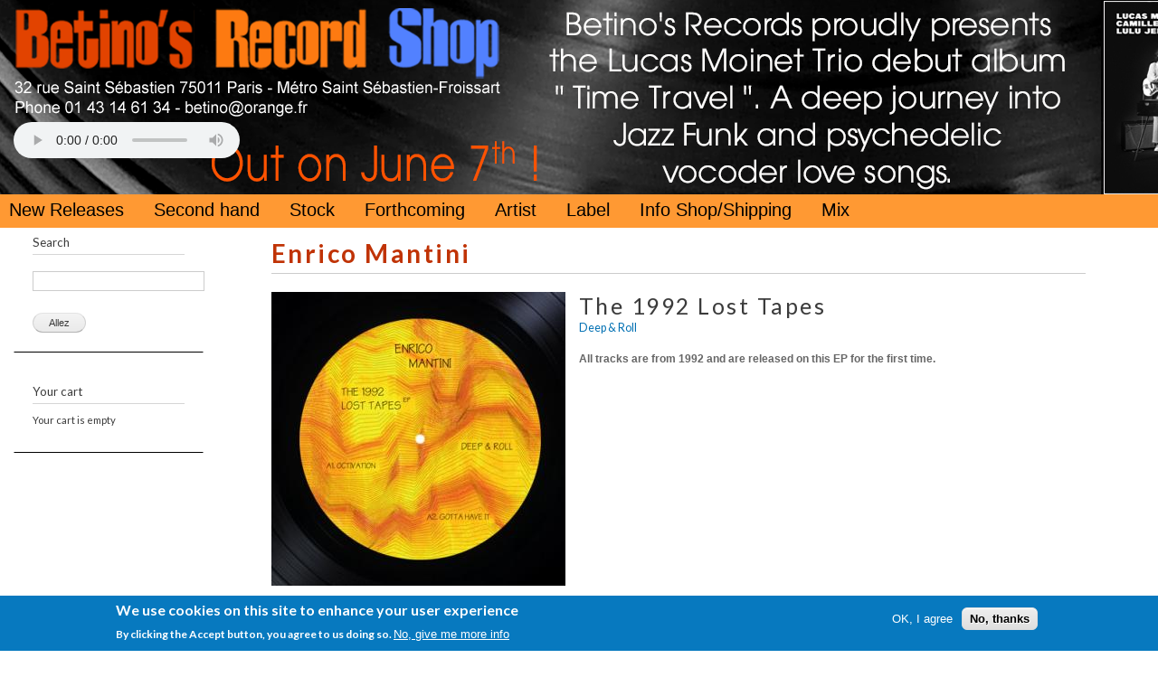

--- FILE ---
content_type: text/html; charset=utf-8
request_url: http://betinos.com/disque/6280
body_size: 6636
content:
<!DOCTYPE html PUBLIC "-//W3C//DTD XHTML+RDFa 1.0//EN"
  "http://www.w3.org/MarkUp/DTD/xhtml-rdfa-1.dtd">
<html xmlns="http://www.w3.org/1999/xhtml" xml:lang="fr" version="XHTML+RDFa 1.0" dir="ltr"
  xmlns:fb="http://www.facebook.com/2008/fbml"
  xmlns:content="http://purl.org/rss/1.0/modules/content/"
  xmlns:dc="http://purl.org/dc/terms/"
  xmlns:foaf="http://xmlns.com/foaf/0.1/"
  xmlns:rdfs="http://www.w3.org/2000/01/rdf-schema#"
  xmlns:sioc="http://rdfs.org/sioc/ns#"
  xmlns:sioct="http://rdfs.org/sioc/types#"
  xmlns:skos="http://www.w3.org/2004/02/skos/core#"
  xmlns:xsd="http://www.w3.org/2001/XMLSchema#">

<head profile="http://www.w3.org/1999/xhtml/vocab">
  <meta http-equiv="Content-Type" content="text/html; charset=utf-8" />
<meta property="og:image" content="http://betinos.com/sites/default/files/R-9605559-1488291133-6684.jpg" />
<meta property="og:image:url" content="http://betinos.com/sites/default/files/R-9605559-1488291133-6684.jpg" />
<meta property="og:title" content="The 1992 Lost Tapes" />
<meta property="og:description" content="Disque in Betino s shop" />
<meta name="generator" content="Drupal 7 (https://www.drupal.org)" />
<link rel="canonical" href="http://betinos.com/disque/6280" />
<link rel="shortlink" href="http://betinos.com/disque/6280" />
<meta property="fb:app_id" content="431346050969105" />
<meta property="og:site_name" content="Betinos" />
<meta property="og:type" content="article" />
<meta property="og:url" content="http://betinos.com/disque/6280" />
<meta property="og:image:type" content="image/jpg" />
<meta property="og:image:width" content="225" />
<meta property="og:image:height" content="225" />
<meta name="twitter:card" content="summary" />
<meta name="twitter:url" content="http://betinos.com/disque/6280" />
<meta name="dcterms.type" content="Text" />
<meta name="dcterms.format" content="text/html" />
<meta name="dcterms.identifier" content="http://betinos.com/disque/6280" />
<link rel="shortcut icon" href="http://betinos.com/misc/favicon.ico" type="image/vnd.microsoft.icon" />
  <title>| Betinos</title>
  <link type="text/css" rel="stylesheet" href="http://betinos.com/sites/default/files/css/css_xE-rWrJf-fncB6ztZfd2huxqgxu4WO-qwma6Xer30m4.css" media="all" />
<link type="text/css" rel="stylesheet" href="http://betinos.com/sites/default/files/css/css_1Nktg2fzzm8-6jNv89y-L27f_0uuBRNNZe5wFoVpNeo.css" media="all" />
<link type="text/css" rel="stylesheet" href="http://betinos.com/sites/default/files/css/css_PGbJgHCUCBf4dg7K9Kt8aAwsApndP4GZ9RuToPy3-Fk.css" media="all" />
<link type="text/css" rel="stylesheet" href="http://betinos.com/sites/all/modules/popup/popup.css?sxc3nc" media="all" />
<link type="text/css" rel="stylesheet" href="http://betinos.com/sites/default/files/css/css_CaZ6h9xXaiXTDdwnxwERI6YclCleL3XQMMSMX1mUuhQ.css" media="all" />
<link type="text/css" rel="stylesheet" href="http://betinos.com/sites/default/files/css/css_b5WB7pxFnOaxKOUVj2Dkz9V93VdbKg_75oUv7pH2AOo.css" media="all" />
<link type="text/css" rel="stylesheet" href="http://betinos.com/sites/default/files/css/css_2THG1eGiBIizsWFeexsNe1iDifJ00QRS9uSd03rY9co.css" media="print" />

<!--[if lte IE 7]>
<link type="text/css" rel="stylesheet" href="http://betinos.com/sites/all/themes/betino/css/ie.css?sxc3nc" media="all" />
<![endif]-->

<!--[if IE 6]>
<link type="text/css" rel="stylesheet" href="http://betinos.com/sites/all/themes/betino/css/ie6.css?sxc3nc" media="all" />
<![endif]-->
  <script type="text/javascript" src="http://betinos.com/sites/default/files/js/js_YD9ro0PAqY25gGWrTki6TjRUG8TdokmmxjfqpNNfzVU.js"></script>
<script type="text/javascript" src="http://betinos.com/sites/default/files/js/js_Jp_q6Qwu8qLwAVykHfXl3DIXzqvpK_U-SaXIgwlj6CU.js"></script>
<script type="text/javascript" src="http://betinos.com/sites/default/files/js/js_DHF84_7koUBIzmllWq-Bav4JVVWq1aQapi-IQW9Y0wc.js"></script>
<script type="text/javascript" src="http://betinos.com/sites/all/modules/popup/popup.js?sxc3nc"></script>
<script type="text/javascript" src="http://betinos.com/sites/default/files/js/js_waP91NpgGpectm_6Y2XDEauLJ8WCSCBKmmA87unpp2E.js"></script>
<script type="text/javascript" src="https://www.googletagmanager.com/gtag/js?id=UA-142258507-1"></script>
<script type="text/javascript">
<!--//--><![CDATA[//><!--
window.dataLayer = window.dataLayer || [];function gtag(){dataLayer.push(arguments)};gtag("js", new Date());gtag("set", "developer_id.dMDhkMT", true);gtag("config", "UA-142258507-1", {"groups":"default","anonymize_ip":true});
//--><!]]>
</script>
<script type="text/javascript" src="http://betinos.com/sites/default/files/js/js_74G1xq5IlqmpMzmGpqNULnGGxJ8CyAJpVG6ymX6hBaY.js"></script>
<script type="text/javascript">
<!--//--><![CDATA[//><!--
jQuery.extend(Drupal.settings, {"basePath":"\/","pathPrefix":"","setHasJsCookie":0,"ajaxPageState":{"theme":"betino","theme_token":"jpiftVNoniVQURYKYd59PXJIMaQQPU0o126ghTjzKas","js":{"0":1,"sites\/all\/modules\/eu_cookie_compliance\/js\/eu_cookie_compliance.min.js":1,"sites\/all\/modules\/addthis\/addthis.js":1,"misc\/jquery.js":1,"misc\/jquery-extend-3.4.0.js":1,"misc\/jquery-html-prefilter-3.5.0-backport.js":1,"misc\/jquery.once.js":1,"misc\/drupal.js":1,"sites\/all\/modules\/nice_menus\/js\/jquery.bgiframe.js":1,"sites\/all\/modules\/nice_menus\/js\/jquery.hoverIntent.js":1,"sites\/all\/modules\/nice_menus\/js\/superfish.js":1,"sites\/all\/modules\/nice_menus\/js\/nice_menus.js":1,"sites\/all\/modules\/eu_cookie_compliance\/js\/jquery.cookie-1.4.1.min.js":1,"sites\/all\/modules\/accordions\/accordions.js":1,"misc\/form-single-submit.js":1,"misc\/form.js":1,"public:\/\/languages\/fr_UhSKz9jOyUesixDNVpxmta2g7lqhUvxZUw3RSkTYGO4.js":1,"sites\/all\/modules\/betino\/player.js":1,"sites\/all\/modules\/popup\/popup.js":1,"sites\/all\/modules\/google_analytics\/googleanalytics.js":1,"https:\/\/www.googletagmanager.com\/gtag\/js?id=UA-142258507-1":1,"1":1,"sites\/all\/modules\/views_quicksand\/views_quicksand_test\/views_quicksand_test.js":1,"misc\/collapse.js":1},"css":{"modules\/system\/system.base.css":1,"modules\/system\/system.menus.css":1,"modules\/system\/system.messages.css":1,"modules\/system\/system.theme.css":1,"sites\/all\/modules\/simplenews\/simplenews.css":1,"sites\/all\/modules\/basic_cart\/basic_cart.css":1,"sites\/all\/modules\/betino\/betino-module.css":1,"modules\/comment\/comment.css":1,"sites\/all\/modules\/date\/date_repeat_field\/date_repeat_field.css":1,"modules\/field\/theme\/field.css":1,"modules\/node\/node.css":1,"modules\/search\/search.css":1,"modules\/user\/user.css":1,"modules\/forum\/forum.css":1,"sites\/all\/modules\/views\/css\/views.css":1,"sites\/all\/modules\/ctools\/css\/ctools.css":1,"sites\/all\/modules\/popup\/popup.css":1,"sites\/all\/modules\/nice_menus\/css\/nice_menus.css":1,"sites\/all\/modules\/nice_menus\/css\/nice_menus_default.css":1,"sites\/all\/modules\/eu_cookie_compliance\/css\/eu_cookie_compliance.css":1,"public:\/\/ctools\/css\/8695a9d3e23511e74e4cde79b7ae1666.css":1,"sites\/all\/themes\/betino\/css\/layout.css":1,"sites\/all\/themes\/betino\/css\/style.css":1,"sites\/all\/themes\/betino\/css\/colors.css":1,"sites\/all\/themes\/betino\/css\/betino.css":1,"sites\/all\/themes\/betino\/css\/print.css":1,"sites\/all\/themes\/betino\/css\/ie.css":1,"sites\/all\/themes\/betino\/css\/ie6.css":1}},"popup":{"effects":{"show":{"default":"this.body.show();","fade":"\n        if (this.opacity){\n          this.body.fadeTo(\u0027medium\u0027,this.opacity);\n        }else{\n          this.body.fadeIn(\u0027medium\u0027);\n        }","slide-down":"this.body.slideDown(\u0027medium\u0027)","slide-down-fade":"\n        this.body.animate(\n          {\n            height:\u0027show\u0027,\n            opacity:(this.opacity ? this.opacity : \u0027show\u0027)\n          }, \u0027medium\u0027\n        );"},"hide":{"default":"this.body.hide();","fade":"this.body.fadeOut(\u0027medium\u0027);","slide-down":"this.body.slideUp(\u0027medium\u0027);","slide-down-fade":"\n        this.body.animate(\n          {\n            height:\u0027hide\u0027,\n            opacity:\u0027hide\u0027\n          }, \u0027medium\u0027\n        );"}},"linger":250,"delay":0},"addthis":{"async":false,"domready":true,"widget_url":"http:\/\/s7.addthis.com\/js\/300\/addthis_widget.js","addthis_config":{"pubid":"","services_compact":"more","services_exclude":"","data_track_clickback":false,"ui_508_compliant":false,"ui_click":false,"ui_cobrand":"","ui_delay":0,"ui_header_background":"","ui_header_color":"","ui_open_windows":false,"ui_use_css":true,"ui_use_addressbook":false,"ui_language":"fr"},"addthis_share":{"templates":{"twitter":"{{title}} {{url}} via @AddThis"}}},"nice_menus_options":{"delay":800,"speed":"slow"},"urlIsAjaxTrusted":{"\/recherche":true},"eu_cookie_compliance":{"cookie_policy_version":"1.0.0","popup_enabled":true,"popup_agreed_enabled":false,"popup_hide_agreed":0,"popup_clicking_confirmation":false,"popup_scrolling_confirmation":false,"popup_html_info":"\u003Cdiv class=\u0022eu-cookie-compliance-banner eu-cookie-compliance-banner-info eu-cookie-compliance-banner--opt-in\u0022\u003E\n  \u003Cdiv class=\u0022popup-content info\u0022\u003E\n        \u003Cdiv id=\u0022popup-text\u0022\u003E\n      \u003Ch2\u003EWe use cookies on this site to enhance your user experience\u003C\/h2\u003E\u003Cp\u003EBy clicking the Accept button, you agree to us doing so.\u003C\/p\u003E              \u003Cbutton type=\u0022button\u0022 class=\u0022find-more-button eu-cookie-compliance-more-button\u0022\u003ENo, give me more info\u003C\/button\u003E\n          \u003C\/div\u003E\n    \n    \u003Cdiv id=\u0022popup-buttons\u0022 class=\u0022\u0022\u003E\n            \u003Cbutton type=\u0022button\u0022 class=\u0022agree-button eu-cookie-compliance-secondary-button\u0022\u003EOK, I agree\u003C\/button\u003E\n              \u003Cbutton type=\u0022button\u0022 class=\u0022decline-button eu-cookie-compliance-default-button\u0022 \u003ENo, thanks\u003C\/button\u003E\n          \u003C\/div\u003E\n  \u003C\/div\u003E\n\u003C\/div\u003E","use_mobile_message":false,"mobile_popup_html_info":"\u003Cdiv class=\u0022eu-cookie-compliance-banner eu-cookie-compliance-banner-info eu-cookie-compliance-banner--opt-in\u0022\u003E\n  \u003Cdiv class=\u0022popup-content info\u0022\u003E\n        \u003Cdiv id=\u0022popup-text\u0022\u003E\n      \u003Ch2\u003EWe use cookies on this site to enhance your user experience\u003C\/h2\u003E\u003Cp\u003EBy tapping the Accept button, you agree to us doing so.\u003C\/p\u003E              \u003Cbutton type=\u0022button\u0022 class=\u0022find-more-button eu-cookie-compliance-more-button\u0022\u003ENo, give me more info\u003C\/button\u003E\n          \u003C\/div\u003E\n    \n    \u003Cdiv id=\u0022popup-buttons\u0022 class=\u0022\u0022\u003E\n            \u003Cbutton type=\u0022button\u0022 class=\u0022agree-button eu-cookie-compliance-secondary-button\u0022\u003EOK, I agree\u003C\/button\u003E\n              \u003Cbutton type=\u0022button\u0022 class=\u0022decline-button eu-cookie-compliance-default-button\u0022 \u003ENo, thanks\u003C\/button\u003E\n          \u003C\/div\u003E\n  \u003C\/div\u003E\n\u003C\/div\u003E\n","mobile_breakpoint":768,"popup_html_agreed":"\u003Cdiv\u003E\n  \u003Cdiv class=\u0022popup-content agreed\u0022\u003E\n    \u003Cdiv id=\u0022popup-text\u0022\u003E\n      \u003Ch2\u003EThank you for accepting cookies\u003C\/h2\u003E\u003Cp\u003EYou can now hide this message or find out more about cookies.\u003C\/p\u003E    \u003C\/div\u003E\n    \u003Cdiv id=\u0022popup-buttons\u0022\u003E\n      \u003Cbutton type=\u0022button\u0022 class=\u0022hide-popup-button eu-cookie-compliance-hide-button\u0022\u003EHide\u003C\/button\u003E\n              \u003Cbutton type=\u0022button\u0022 class=\u0022find-more-button eu-cookie-compliance-more-button-thank-you\u0022 \u003EMore info\u003C\/button\u003E\n          \u003C\/div\u003E\n  \u003C\/div\u003E\n\u003C\/div\u003E","popup_use_bare_css":false,"popup_height":"auto","popup_width":"100%","popup_delay":1000,"popup_link":"\/","popup_link_new_window":1,"popup_position":null,"fixed_top_position":true,"popup_language":"fr","store_consent":false,"better_support_for_screen_readers":0,"reload_page":0,"domain":"","domain_all_sites":null,"popup_eu_only_js":0,"cookie_lifetime":100,"cookie_session":false,"disagree_do_not_show_popup":0,"method":"opt_in","allowed_cookies":"","withdraw_markup":"\u003Cbutton type=\u0022button\u0022 class=\u0022eu-cookie-withdraw-tab\u0022\u003EPrivacy settings\u003C\/button\u003E\n\u003Cdiv class=\u0022eu-cookie-withdraw-banner\u0022\u003E\n  \u003Cdiv class=\u0022popup-content info\u0022\u003E\n    \u003Cdiv id=\u0022popup-text\u0022\u003E\n      \u003Ch2\u003EWe use cookies on this site to enhance your user experience\u003C\/h2\u003E\u003Cp\u003EYou have given your consent for us to set cookies.\u003C\/p\u003E    \u003C\/div\u003E\n    \u003Cdiv id=\u0022popup-buttons\u0022\u003E\n      \u003Cbutton type=\u0022button\u0022 class=\u0022eu-cookie-withdraw-button\u0022\u003EWithdraw consent\u003C\/button\u003E\n    \u003C\/div\u003E\n  \u003C\/div\u003E\n\u003C\/div\u003E\n","withdraw_enabled":false,"withdraw_button_on_info_popup":0,"cookie_categories":[],"cookie_categories_details":[],"enable_save_preferences_button":1,"cookie_name":"","cookie_value_disagreed":"0","cookie_value_agreed_show_thank_you":"1","cookie_value_agreed":"2","containing_element":"body","automatic_cookies_removal":"","close_button_action":"close_banner"},"googleanalytics":{"account":["UA-142258507-1"],"trackOutbound":1,"trackMailto":1,"trackDownload":1,"trackDownloadExtensions":"7z|aac|arc|arj|asf|asx|avi|bin|csv|doc(x|m)?|dot(x|m)?|exe|flv|gif|gz|gzip|hqx|jar|jpe?g|js|mp(2|3|4|e?g)|mov(ie)?|msi|msp|pdf|phps|png|ppt(x|m)?|pot(x|m)?|pps(x|m)?|ppam|sld(x|m)?|thmx|qtm?|ra(m|r)?|sea|sit|tar|tgz|torrent|txt|wav|wma|wmv|wpd|xls(x|m|b)?|xlt(x|m)|xlam|xml|z|zip"}});
//--><!]]>
</script>
</head>
<body class="html not-front not-logged-in one-sidebar sidebar-first page-disque page-disque- page-disque-6280 i18n-fr" >
  <div id="skip-link">
    <a href="#main-content" class="element-invisible element-focusable">Aller au contenu principal</a>
  </div>
    <div id="page-wrapper"><div id="page">

  <div id="header" class="without-secondary-menu"><div class="section clearfix">

    
          <div id="name-and-slogan" class="element-invisible">

                              <h1 id="site-name" class="element-invisible">
              <a href="/" title="Accueil" rel="home"><span>Betinos</span></a>
            </h1>
                  
        
      </div> <!-- /#name-and-slogan -->
    
      <div class="region region-header">
    <div id="block-block-2" class="block block-block">

    
  <div class="content">
    <div id="logo_audio">
 <a href="http://www.betinos.com"><img src="http://www.betinos.com/sites/all/themes/betino/images/logo_adresse.png" alt="logo" class="logo_adr" /></a>
<div id="audiowrap">
<div id="audio0"><audio id="audio1" controls="controls">Your browser does not support the HTML5 Audio Tag.</audio></div>
<div id="npTitle"> </div>
</div>
</div>
  </div>
</div>
<div id="block-nice-menus-1" class="block block-nice-menus">

    
  <div class="content">
    <ul class="nice-menu nice-menu-down nice-menu-menu-site" id="nice-menu-1"><li class="menu-1184 menu-path-front first odd "><a href="/" title="">New Releases</a></li>
<li class="menu-1463 menu-path-second-hand  even "><a href="/second_hand" title="">Second hand</a></li>
<li class="menu-1464 menu-path-recherche  odd "><a href="/recherche" title="">Stock</a></li>
<li class="menu-1568 menu-path-forthcoming  even "><a href="/forthcoming" title="">Forthcoming</a></li>
<li class="menu-1453 menu-path-glossary-artiste-all  odd "><a href="/glossary_artiste/all" title="">Artist</a></li>
<li class="menu-1300 menu-path-glossary-label-all  even "><a href="/glossary_label/all" title="">Label</a></li>
<li class="menu-1186 menu-path-node-73  odd "><a href="/content/info-shopshipping" title="">Info Shop/Shipping</a></li>
<li class="menu-1185 menu-path-mix  even last"><a href="/mix" title="">Mix</a></li>
</ul>
  </div>
</div>
  </div>

    
    
  </div></div> <!-- /.section, /#header -->

  
  
  <div id="main-wrapper" class="clearfix"><div id="main" class="clearfix">

          <div id="breadcrumb"><h2 class="element-invisible">Vous êtes ici</h2><div class="breadcrumb"><a href="/">Accueil</a></div></div>
    
          <div id="sidebar-first" class="column sidebar"><div class="section">
          <div class="region region-sidebar-first">
    <div id="block-views-exp-multi-page" class="block block-views">

    <h2>Search</h2>
  
  <div class="content">
    <form action="/recherche" method="get" id="views-exposed-form-multi-page" accept-charset="UTF-8"><div><div class="views-exposed-form">
  <div class="views-exposed-widgets clearfix">
          <div id="edit-search-api-multi-fulltext-wrapper" class="views-exposed-widget views-widget-filter-search_api_multi_fulltext">
                        <div class="views-widget">
          <div class="form-item form-type-textfield form-item-search-api-multi-fulltext">
 <input type="text" id="edit-search-api-multi-fulltext" name="search_api_multi_fulltext" value="" size="30" maxlength="128" class="form-text" />
</div>
        </div>
              </div>
                    <div class="views-exposed-widget views-submit-button">
      <input type="submit" id="edit-submit-multi" value="Allez" class="form-submit" />    </div>
      </div>
</div>
</div></form>  </div>
</div>
<div id="block-basic-cart-shopping-cart" class="block block-basic-cart">

    <h2>Your cart</h2>
  
  <div class="content">
    
  <p>Your cart is empty</p>
  </div>
</div>
  </div>
      </div></div> <!-- /.section, /#sidebar-first -->
    
    <div id="content" class="column"><div class="section">
            <a id="main-content"></a>
                                <div class="tabs">
                  </div>
                          <div class="region region-content">
    <div id="block-system-main" class="block block-system">

    
  <div class="content">
    <div class="view view-disque view-id-disque view-display-id-page view-dom-id-b534ffd253b5b300e41a6d42d979ad05">
        
  
  
      <div class="view-content">
        <div class="views-row views-row-1 views-row-odd views-row-first views-row-last">
      
  <div class="views-field views-field-field-auteur">        <div class="field-content"><a href="../auteur/1937">Enrico Mantini</a></div>  </div>  
  <div class="views-field views-field-field-photo">        <div class="field-content"><img typeof="foaf:Image" src="http://betinos.com/sites/default/files/styles/betino_descriptif/public/R-9605559-1488291133-6684.jpg?itok=bbMguqdc" width="325" height="325" alt="" /></div>  </div>  
  <div class="views-field views-field-title">        <span class="field-content">The 1992 Lost Tapes</span>  </div>  
  <div class="views-field views-field-field-label">        <div class="field-content"><a href="../label/426">Deep &amp; Roll </a></div>  </div>  
  <div class="views-field views-field-php-2">        <span class="field-content"></span>  </div>  
  <div class="views-field views-field-body">        <div class="field-content"><p><strong>All tracks are from 1992 and are released on this EP for the first time.</strong></p>
</div>  </div>  
  <div class="views-field views-field-nothing-1">        <span class="field-content"><div class="item_details">
<div class="titre">Item détails</div>
Artist : <a href="../auteur/1937">Enrico Mantini</a><br>
Title : The 1992 Lost Tapes <br>
Label : <a href="../label/426">Deep &amp; Roll </a> <br>
Réf. label : DEEPR 002 <br>
Genre : <a href="../genre/9">House </a> <br>
Country : France <br>
Year : 2017<br>
Format : 12&quot;<br>
Origine : Original<br>
Record Condition : MINT <br>
Sleeve Condition : MINT<br>
Second hand : Non<br>
Price : <span class="basic-cart-price">13,00 EUR</span><br>
<span class="out">Out of Stock</span> <br>
</div>

</span>  </div>  
  <div class="views-field views-field-nothing">        <span class="field-content"><div class="item_details">
<div class="titre">Tracklist</div>
<p><strong>Side 1<br /></strong>1. Octivation<br />2. I Wanna Tell You<br /><strong>Side 2<br /></strong>1. Gotta Have It<br />2. Lost In The Sampler</p>

</div></span>  </div>  
  <div class="views-field views-field-nothing-2">        <span class="field-content"><div class="disque_ecoute">
<div class="titre">Listen/Ecoute</div>

<div class="field field-name-field-morceaux field-type-node-reference field-label-hidden">
     
  <div class="field-items">
          <div class="field-item even">6277</div>
          <div class="field-item odd">6278</div>
          <div class="field-item even">6279</div>
      </div>
</div>
  
  
 
<div class='tracks'>
<div class="ecoute"><strong>Listen/Ecoute :</strong> </div><!-- Si tu veux du html avant les boutons, c'est ici. -->
<div><button onclick="btnGo(this)" title="Enrico Mantini____The 1992 Lost Tapes" id="http://www.betinos.com/sites/default/files/Octivation.mp3" class="btnGo">Octivation</button></div><div><button onclick="btnGo(this)" title="Enrico Mantini____The 1992 Lost Tapes" id="http://www.betinos.com/sites/default/files/I Wanna Tell You.mp3" class="btnGo">I Wanna Tell You</button></div><div><button onclick="btnGo(this)" title="Enrico Mantini____The 1992 Lost Tapes" id="http://www.betinos.com/sites/default/files/Gotta Have It.mp3" class="btnGo">Gotta Have It</button></div></div>
<!-- Si tu veux du html après les boutons, c'est ici. -->

<!-- Si tu veux un café, c'est dans le couloir. -->
 
</div></span>  </div>  
  <div class="views-field views-field-php-1">        <span class="field-content"></span>  </div>  
  <div class="views-field views-field-field-partager">    <span class="views-label views-label-field-partager">Partager: </span>    <div class="field-content"><div class="addthis_toolbox addthis_default_style  " addthis:title="The 1992 Lost Tapes - Betinos" addthis:url="http://betinos.com/content/1992-lost-tapes"><a href="http://www.addthis.com/bookmark.php?v=300" class="addthis_button_facebook"></a>
<a href="http://www.addthis.com/bookmark.php?v=300" class="addthis_button_twitter"></a>
</div>
</div>  </div>  </div>
    </div>
  
  
  
  
  
  
</div>  </div>
</div>
  </div>
      
    </div></div> <!-- /.section, /#content -->

    
  </div></div> <!-- /#main, /#main-wrapper -->

  
  <div id="footer-wrapper"><div class="section">

    
    
  </div></div> <!-- /.section, /#footer-wrapper -->

</div></div> <!-- /#page, /#page-wrapper -->
<script type="text/javascript">
if ("onhashchange" in window) { // event supported?
    window.onhashchange = function () {
        hashChanged(window.location.hash);
    }
}
else { // event not supported:
    var storedHash = window.location.hash;
    window.setInterval(function () {
        if (window.location.hash != storedHash) {
            storedHash = window.location.hash;
            hashChanged(storedHash);
        }
    }, 100);
}
function hashChanged(){
		window.scrollBy(0, -300)
}
</script>  <script type="text/javascript">
<!--//--><![CDATA[//><!--
window.eu_cookie_compliance_cookie_name = "";
//--><!]]>
</script>
<script type="text/javascript" src="http://betinos.com/sites/default/files/js/js_-7j36iJ6UbxJ3O882J4rDCjHAzCiozR5kifBfV3esh4.js"></script>
</body>
</html>
